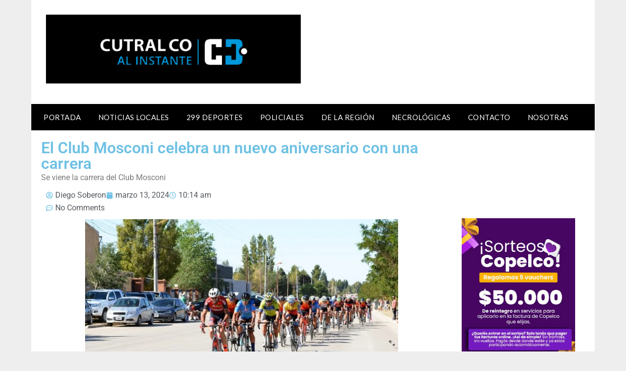

--- FILE ---
content_type: text/html; charset=utf-8
request_url: https://www.google.com/recaptcha/api2/aframe
body_size: 265
content:
<!DOCTYPE HTML><html><head><meta http-equiv="content-type" content="text/html; charset=UTF-8"></head><body><script nonce="YSBnhmnoyzT7HAoreAu6Sw">/** Anti-fraud and anti-abuse applications only. See google.com/recaptcha */ try{var clients={'sodar':'https://pagead2.googlesyndication.com/pagead/sodar?'};window.addEventListener("message",function(a){try{if(a.source===window.parent){var b=JSON.parse(a.data);var c=clients[b['id']];if(c){var d=document.createElement('img');d.src=c+b['params']+'&rc='+(localStorage.getItem("rc::a")?sessionStorage.getItem("rc::b"):"");window.document.body.appendChild(d);sessionStorage.setItem("rc::e",parseInt(sessionStorage.getItem("rc::e")||0)+1);localStorage.setItem("rc::h",'1768923032210');}}}catch(b){}});window.parent.postMessage("_grecaptcha_ready", "*");}catch(b){}</script></body></html>